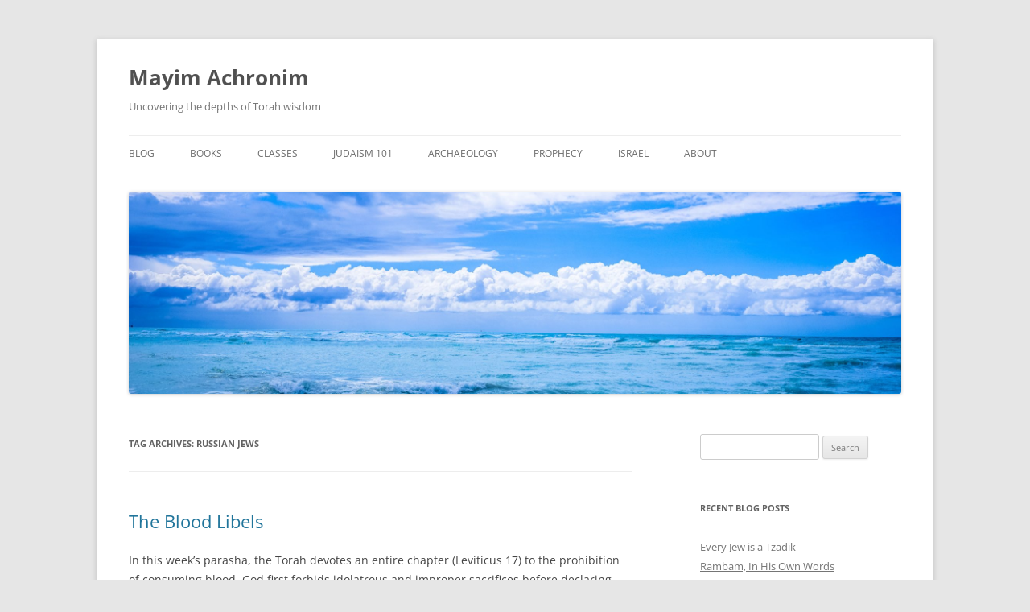

--- FILE ---
content_type: text/html; charset=UTF-8
request_url: https://www.mayimachronim.com/tag/russian-jews/
body_size: 15634
content:
<!DOCTYPE html>
<!--[if IE 7]>
<html class="ie ie7" lang="en-US">
<![endif]-->
<!--[if IE 8]>
<html class="ie ie8" lang="en-US">
<![endif]-->
<!--[if !(IE 7) & !(IE 8)]><!-->
<html lang="en-US">
<!--<![endif]-->
<head>
<meta charset="UTF-8" />
<meta name="viewport" content="width=device-width, initial-scale=1.0" />
<title>Russian Jews | Mayim Achronim</title>
<link rel="profile" href="https://gmpg.org/xfn/11" />
<link rel="pingback" href="https://www.mayimachronim.com/xmlrpc.php">
<!--[if lt IE 9]>
<script src="https://www.mayimachronim.com/wp-content/themes/twentytwelve/js/html5.js?ver=3.7.0" type="text/javascript"></script>
<![endif]-->
<meta name='robots' content='max-image-preview:large' />
<link rel="alternate" type="application/rss+xml" title="Mayim Achronim &raquo; Feed" href="https://www.mayimachronim.com/feed/" />
<link rel="alternate" type="application/rss+xml" title="Mayim Achronim &raquo; Comments Feed" href="https://www.mayimachronim.com/comments/feed/" />
<link rel="alternate" type="application/rss+xml" title="Mayim Achronim &raquo; Russian Jews Tag Feed" href="https://www.mayimachronim.com/tag/russian-jews/feed/" />
<style id='wp-img-auto-sizes-contain-inline-css' type='text/css'>
img:is([sizes=auto i],[sizes^="auto," i]){contain-intrinsic-size:3000px 1500px}
/*# sourceURL=wp-img-auto-sizes-contain-inline-css */
</style>
<link rel='stylesheet' id='sdm-styles-css' href='https://www.mayimachronim.com/wp-content/plugins/simple-download-monitor/css/sdm_wp_styles.css?ver=6.9' type='text/css' media='all' />
<style id='wp-emoji-styles-inline-css' type='text/css'>

	img.wp-smiley, img.emoji {
		display: inline !important;
		border: none !important;
		box-shadow: none !important;
		height: 1em !important;
		width: 1em !important;
		margin: 0 0.07em !important;
		vertical-align: -0.1em !important;
		background: none !important;
		padding: 0 !important;
	}
/*# sourceURL=wp-emoji-styles-inline-css */
</style>
<style id='wp-block-library-inline-css' type='text/css'>
:root{--wp-block-synced-color:#7a00df;--wp-block-synced-color--rgb:122,0,223;--wp-bound-block-color:var(--wp-block-synced-color);--wp-editor-canvas-background:#ddd;--wp-admin-theme-color:#007cba;--wp-admin-theme-color--rgb:0,124,186;--wp-admin-theme-color-darker-10:#006ba1;--wp-admin-theme-color-darker-10--rgb:0,107,160.5;--wp-admin-theme-color-darker-20:#005a87;--wp-admin-theme-color-darker-20--rgb:0,90,135;--wp-admin-border-width-focus:2px}@media (min-resolution:192dpi){:root{--wp-admin-border-width-focus:1.5px}}.wp-element-button{cursor:pointer}:root .has-very-light-gray-background-color{background-color:#eee}:root .has-very-dark-gray-background-color{background-color:#313131}:root .has-very-light-gray-color{color:#eee}:root .has-very-dark-gray-color{color:#313131}:root .has-vivid-green-cyan-to-vivid-cyan-blue-gradient-background{background:linear-gradient(135deg,#00d084,#0693e3)}:root .has-purple-crush-gradient-background{background:linear-gradient(135deg,#34e2e4,#4721fb 50%,#ab1dfe)}:root .has-hazy-dawn-gradient-background{background:linear-gradient(135deg,#faaca8,#dad0ec)}:root .has-subdued-olive-gradient-background{background:linear-gradient(135deg,#fafae1,#67a671)}:root .has-atomic-cream-gradient-background{background:linear-gradient(135deg,#fdd79a,#004a59)}:root .has-nightshade-gradient-background{background:linear-gradient(135deg,#330968,#31cdcf)}:root .has-midnight-gradient-background{background:linear-gradient(135deg,#020381,#2874fc)}:root{--wp--preset--font-size--normal:16px;--wp--preset--font-size--huge:42px}.has-regular-font-size{font-size:1em}.has-larger-font-size{font-size:2.625em}.has-normal-font-size{font-size:var(--wp--preset--font-size--normal)}.has-huge-font-size{font-size:var(--wp--preset--font-size--huge)}.has-text-align-center{text-align:center}.has-text-align-left{text-align:left}.has-text-align-right{text-align:right}.has-fit-text{white-space:nowrap!important}#end-resizable-editor-section{display:none}.aligncenter{clear:both}.items-justified-left{justify-content:flex-start}.items-justified-center{justify-content:center}.items-justified-right{justify-content:flex-end}.items-justified-space-between{justify-content:space-between}.screen-reader-text{border:0;clip-path:inset(50%);height:1px;margin:-1px;overflow:hidden;padding:0;position:absolute;width:1px;word-wrap:normal!important}.screen-reader-text:focus{background-color:#ddd;clip-path:none;color:#444;display:block;font-size:1em;height:auto;left:5px;line-height:normal;padding:15px 23px 14px;text-decoration:none;top:5px;width:auto;z-index:100000}html :where(.has-border-color){border-style:solid}html :where([style*=border-top-color]){border-top-style:solid}html :where([style*=border-right-color]){border-right-style:solid}html :where([style*=border-bottom-color]){border-bottom-style:solid}html :where([style*=border-left-color]){border-left-style:solid}html :where([style*=border-width]){border-style:solid}html :where([style*=border-top-width]){border-top-style:solid}html :where([style*=border-right-width]){border-right-style:solid}html :where([style*=border-bottom-width]){border-bottom-style:solid}html :where([style*=border-left-width]){border-left-style:solid}html :where(img[class*=wp-image-]){height:auto;max-width:100%}:where(figure){margin:0 0 1em}html :where(.is-position-sticky){--wp-admin--admin-bar--position-offset:var(--wp-admin--admin-bar--height,0px)}@media screen and (max-width:600px){html :where(.is-position-sticky){--wp-admin--admin-bar--position-offset:0px}}

/*# sourceURL=wp-block-library-inline-css */
</style><style id='global-styles-inline-css' type='text/css'>
:root{--wp--preset--aspect-ratio--square: 1;--wp--preset--aspect-ratio--4-3: 4/3;--wp--preset--aspect-ratio--3-4: 3/4;--wp--preset--aspect-ratio--3-2: 3/2;--wp--preset--aspect-ratio--2-3: 2/3;--wp--preset--aspect-ratio--16-9: 16/9;--wp--preset--aspect-ratio--9-16: 9/16;--wp--preset--color--black: #000000;--wp--preset--color--cyan-bluish-gray: #abb8c3;--wp--preset--color--white: #fff;--wp--preset--color--pale-pink: #f78da7;--wp--preset--color--vivid-red: #cf2e2e;--wp--preset--color--luminous-vivid-orange: #ff6900;--wp--preset--color--luminous-vivid-amber: #fcb900;--wp--preset--color--light-green-cyan: #7bdcb5;--wp--preset--color--vivid-green-cyan: #00d084;--wp--preset--color--pale-cyan-blue: #8ed1fc;--wp--preset--color--vivid-cyan-blue: #0693e3;--wp--preset--color--vivid-purple: #9b51e0;--wp--preset--color--blue: #21759b;--wp--preset--color--dark-gray: #444;--wp--preset--color--medium-gray: #9f9f9f;--wp--preset--color--light-gray: #e6e6e6;--wp--preset--gradient--vivid-cyan-blue-to-vivid-purple: linear-gradient(135deg,rgb(6,147,227) 0%,rgb(155,81,224) 100%);--wp--preset--gradient--light-green-cyan-to-vivid-green-cyan: linear-gradient(135deg,rgb(122,220,180) 0%,rgb(0,208,130) 100%);--wp--preset--gradient--luminous-vivid-amber-to-luminous-vivid-orange: linear-gradient(135deg,rgb(252,185,0) 0%,rgb(255,105,0) 100%);--wp--preset--gradient--luminous-vivid-orange-to-vivid-red: linear-gradient(135deg,rgb(255,105,0) 0%,rgb(207,46,46) 100%);--wp--preset--gradient--very-light-gray-to-cyan-bluish-gray: linear-gradient(135deg,rgb(238,238,238) 0%,rgb(169,184,195) 100%);--wp--preset--gradient--cool-to-warm-spectrum: linear-gradient(135deg,rgb(74,234,220) 0%,rgb(151,120,209) 20%,rgb(207,42,186) 40%,rgb(238,44,130) 60%,rgb(251,105,98) 80%,rgb(254,248,76) 100%);--wp--preset--gradient--blush-light-purple: linear-gradient(135deg,rgb(255,206,236) 0%,rgb(152,150,240) 100%);--wp--preset--gradient--blush-bordeaux: linear-gradient(135deg,rgb(254,205,165) 0%,rgb(254,45,45) 50%,rgb(107,0,62) 100%);--wp--preset--gradient--luminous-dusk: linear-gradient(135deg,rgb(255,203,112) 0%,rgb(199,81,192) 50%,rgb(65,88,208) 100%);--wp--preset--gradient--pale-ocean: linear-gradient(135deg,rgb(255,245,203) 0%,rgb(182,227,212) 50%,rgb(51,167,181) 100%);--wp--preset--gradient--electric-grass: linear-gradient(135deg,rgb(202,248,128) 0%,rgb(113,206,126) 100%);--wp--preset--gradient--midnight: linear-gradient(135deg,rgb(2,3,129) 0%,rgb(40,116,252) 100%);--wp--preset--font-size--small: 13px;--wp--preset--font-size--medium: 20px;--wp--preset--font-size--large: 36px;--wp--preset--font-size--x-large: 42px;--wp--preset--spacing--20: 0.44rem;--wp--preset--spacing--30: 0.67rem;--wp--preset--spacing--40: 1rem;--wp--preset--spacing--50: 1.5rem;--wp--preset--spacing--60: 2.25rem;--wp--preset--spacing--70: 3.38rem;--wp--preset--spacing--80: 5.06rem;--wp--preset--shadow--natural: 6px 6px 9px rgba(0, 0, 0, 0.2);--wp--preset--shadow--deep: 12px 12px 50px rgba(0, 0, 0, 0.4);--wp--preset--shadow--sharp: 6px 6px 0px rgba(0, 0, 0, 0.2);--wp--preset--shadow--outlined: 6px 6px 0px -3px rgb(255, 255, 255), 6px 6px rgb(0, 0, 0);--wp--preset--shadow--crisp: 6px 6px 0px rgb(0, 0, 0);}:where(.is-layout-flex){gap: 0.5em;}:where(.is-layout-grid){gap: 0.5em;}body .is-layout-flex{display: flex;}.is-layout-flex{flex-wrap: wrap;align-items: center;}.is-layout-flex > :is(*, div){margin: 0;}body .is-layout-grid{display: grid;}.is-layout-grid > :is(*, div){margin: 0;}:where(.wp-block-columns.is-layout-flex){gap: 2em;}:where(.wp-block-columns.is-layout-grid){gap: 2em;}:where(.wp-block-post-template.is-layout-flex){gap: 1.25em;}:where(.wp-block-post-template.is-layout-grid){gap: 1.25em;}.has-black-color{color: var(--wp--preset--color--black) !important;}.has-cyan-bluish-gray-color{color: var(--wp--preset--color--cyan-bluish-gray) !important;}.has-white-color{color: var(--wp--preset--color--white) !important;}.has-pale-pink-color{color: var(--wp--preset--color--pale-pink) !important;}.has-vivid-red-color{color: var(--wp--preset--color--vivid-red) !important;}.has-luminous-vivid-orange-color{color: var(--wp--preset--color--luminous-vivid-orange) !important;}.has-luminous-vivid-amber-color{color: var(--wp--preset--color--luminous-vivid-amber) !important;}.has-light-green-cyan-color{color: var(--wp--preset--color--light-green-cyan) !important;}.has-vivid-green-cyan-color{color: var(--wp--preset--color--vivid-green-cyan) !important;}.has-pale-cyan-blue-color{color: var(--wp--preset--color--pale-cyan-blue) !important;}.has-vivid-cyan-blue-color{color: var(--wp--preset--color--vivid-cyan-blue) !important;}.has-vivid-purple-color{color: var(--wp--preset--color--vivid-purple) !important;}.has-black-background-color{background-color: var(--wp--preset--color--black) !important;}.has-cyan-bluish-gray-background-color{background-color: var(--wp--preset--color--cyan-bluish-gray) !important;}.has-white-background-color{background-color: var(--wp--preset--color--white) !important;}.has-pale-pink-background-color{background-color: var(--wp--preset--color--pale-pink) !important;}.has-vivid-red-background-color{background-color: var(--wp--preset--color--vivid-red) !important;}.has-luminous-vivid-orange-background-color{background-color: var(--wp--preset--color--luminous-vivid-orange) !important;}.has-luminous-vivid-amber-background-color{background-color: var(--wp--preset--color--luminous-vivid-amber) !important;}.has-light-green-cyan-background-color{background-color: var(--wp--preset--color--light-green-cyan) !important;}.has-vivid-green-cyan-background-color{background-color: var(--wp--preset--color--vivid-green-cyan) !important;}.has-pale-cyan-blue-background-color{background-color: var(--wp--preset--color--pale-cyan-blue) !important;}.has-vivid-cyan-blue-background-color{background-color: var(--wp--preset--color--vivid-cyan-blue) !important;}.has-vivid-purple-background-color{background-color: var(--wp--preset--color--vivid-purple) !important;}.has-black-border-color{border-color: var(--wp--preset--color--black) !important;}.has-cyan-bluish-gray-border-color{border-color: var(--wp--preset--color--cyan-bluish-gray) !important;}.has-white-border-color{border-color: var(--wp--preset--color--white) !important;}.has-pale-pink-border-color{border-color: var(--wp--preset--color--pale-pink) !important;}.has-vivid-red-border-color{border-color: var(--wp--preset--color--vivid-red) !important;}.has-luminous-vivid-orange-border-color{border-color: var(--wp--preset--color--luminous-vivid-orange) !important;}.has-luminous-vivid-amber-border-color{border-color: var(--wp--preset--color--luminous-vivid-amber) !important;}.has-light-green-cyan-border-color{border-color: var(--wp--preset--color--light-green-cyan) !important;}.has-vivid-green-cyan-border-color{border-color: var(--wp--preset--color--vivid-green-cyan) !important;}.has-pale-cyan-blue-border-color{border-color: var(--wp--preset--color--pale-cyan-blue) !important;}.has-vivid-cyan-blue-border-color{border-color: var(--wp--preset--color--vivid-cyan-blue) !important;}.has-vivid-purple-border-color{border-color: var(--wp--preset--color--vivid-purple) !important;}.has-vivid-cyan-blue-to-vivid-purple-gradient-background{background: var(--wp--preset--gradient--vivid-cyan-blue-to-vivid-purple) !important;}.has-light-green-cyan-to-vivid-green-cyan-gradient-background{background: var(--wp--preset--gradient--light-green-cyan-to-vivid-green-cyan) !important;}.has-luminous-vivid-amber-to-luminous-vivid-orange-gradient-background{background: var(--wp--preset--gradient--luminous-vivid-amber-to-luminous-vivid-orange) !important;}.has-luminous-vivid-orange-to-vivid-red-gradient-background{background: var(--wp--preset--gradient--luminous-vivid-orange-to-vivid-red) !important;}.has-very-light-gray-to-cyan-bluish-gray-gradient-background{background: var(--wp--preset--gradient--very-light-gray-to-cyan-bluish-gray) !important;}.has-cool-to-warm-spectrum-gradient-background{background: var(--wp--preset--gradient--cool-to-warm-spectrum) !important;}.has-blush-light-purple-gradient-background{background: var(--wp--preset--gradient--blush-light-purple) !important;}.has-blush-bordeaux-gradient-background{background: var(--wp--preset--gradient--blush-bordeaux) !important;}.has-luminous-dusk-gradient-background{background: var(--wp--preset--gradient--luminous-dusk) !important;}.has-pale-ocean-gradient-background{background: var(--wp--preset--gradient--pale-ocean) !important;}.has-electric-grass-gradient-background{background: var(--wp--preset--gradient--electric-grass) !important;}.has-midnight-gradient-background{background: var(--wp--preset--gradient--midnight) !important;}.has-small-font-size{font-size: var(--wp--preset--font-size--small) !important;}.has-medium-font-size{font-size: var(--wp--preset--font-size--medium) !important;}.has-large-font-size{font-size: var(--wp--preset--font-size--large) !important;}.has-x-large-font-size{font-size: var(--wp--preset--font-size--x-large) !important;}
/*# sourceURL=global-styles-inline-css */
</style>

<style id='classic-theme-styles-inline-css' type='text/css'>
/*! This file is auto-generated */
.wp-block-button__link{color:#fff;background-color:#32373c;border-radius:9999px;box-shadow:none;text-decoration:none;padding:calc(.667em + 2px) calc(1.333em + 2px);font-size:1.125em}.wp-block-file__button{background:#32373c;color:#fff;text-decoration:none}
/*# sourceURL=/wp-includes/css/classic-themes.min.css */
</style>
<link rel='stylesheet' id='twentytwelve-fonts-css' href='https://www.mayimachronim.com/wp-content/themes/twentytwelve/fonts/font-open-sans.css?ver=20230328' type='text/css' media='all' />
<link rel='stylesheet' id='twentytwelve-style-css' href='https://www.mayimachronim.com/wp-content/themes/twentytwelve/style.css?ver=20241112' type='text/css' media='all' />
<link rel='stylesheet' id='twentytwelve-block-style-css' href='https://www.mayimachronim.com/wp-content/themes/twentytwelve/css/blocks.css?ver=20240812' type='text/css' media='all' />
<script type="text/javascript" src="https://www.mayimachronim.com/wp-includes/js/jquery/jquery.min.js?ver=3.7.1" id="jquery-core-js"></script>
<script type="text/javascript" src="https://www.mayimachronim.com/wp-includes/js/jquery/jquery-migrate.min.js?ver=3.4.1" id="jquery-migrate-js"></script>
<script type="text/javascript" id="sdm-scripts-js-extra">
/* <![CDATA[ */
var sdm_ajax_script = {"ajaxurl":"https://www.mayimachronim.com/wp-admin/admin-ajax.php"};
//# sourceURL=sdm-scripts-js-extra
/* ]]> */
</script>
<script type="text/javascript" src="https://www.mayimachronim.com/wp-content/plugins/simple-download-monitor/js/sdm_wp_scripts.js?ver=6.9" id="sdm-scripts-js"></script>
<script type="text/javascript" src="https://www.mayimachronim.com/wp-content/themes/twentytwelve/js/navigation.js?ver=20141205" id="twentytwelve-navigation-js" defer="defer" data-wp-strategy="defer"></script>
<link rel="https://api.w.org/" href="https://www.mayimachronim.com/wp-json/" /><link rel="alternate" title="JSON" type="application/json" href="https://www.mayimachronim.com/wp-json/wp/v2/tags/3682" /><link rel="EditURI" type="application/rsd+xml" title="RSD" href="https://www.mayimachronim.com/xmlrpc.php?rsd" />
<meta name="generator" content="WordPress 6.9" />
<script type="text/javascript">//<![CDATA[
  function external_links_in_new_windows_loop() {
    if (!document.links) {
      document.links = document.getElementsByTagName('a');
    }
    var change_link = false;
    var force = '';
    var ignore = '';

    for (var t=0; t<document.links.length; t++) {
      var all_links = document.links[t];
      change_link = false;
      
      if(document.links[t].hasAttribute('onClick') == false) {
        // forced if the address starts with http (or also https), but does not link to the current domain
        if(all_links.href.search(/^http/) != -1 && all_links.href.search('www.mayimachronim.com') == -1 && all_links.href.search(/^#/) == -1) {
          // console.log('Changed ' + all_links.href);
          change_link = true;
        }
          
        if(force != '' && all_links.href.search(force) != -1) {
          // forced
          // console.log('force ' + all_links.href);
          change_link = true;
        }
        
        if(ignore != '' && all_links.href.search(ignore) != -1) {
          // console.log('ignore ' + all_links.href);
          // ignored
          change_link = false;
        }

        if(change_link == true) {
          // console.log('Changed ' + all_links.href);
          document.links[t].setAttribute('onClick', 'javascript:window.open(\'' + all_links.href.replace(/'/g, '') + '\', \'_blank\', \'noopener\'); return false;');
          document.links[t].removeAttribute('target');
        }
      }
    }
  }
  
  // Load
  function external_links_in_new_windows_load(func)
  {  
    var oldonload = window.onload;
    if (typeof window.onload != 'function'){
      window.onload = func;
    } else {
      window.onload = function(){
        oldonload();
        func();
      }
    }
  }

  external_links_in_new_windows_load(external_links_in_new_windows_loop);
  //]]></script>

<link rel="icon" href="https://www.mayimachronim.com/wp-content/uploads/2016/06/cropped-cropped-Header2-32x32.jpg" sizes="32x32" />
<link rel="icon" href="https://www.mayimachronim.com/wp-content/uploads/2016/06/cropped-cropped-Header2-192x192.jpg" sizes="192x192" />
<link rel="apple-touch-icon" href="https://www.mayimachronim.com/wp-content/uploads/2016/06/cropped-cropped-Header2-180x180.jpg" />
<meta name="msapplication-TileImage" content="https://www.mayimachronim.com/wp-content/uploads/2016/06/cropped-cropped-Header2-270x270.jpg" />
</head>

<body data-rsssl=1 class="archive tag tag-russian-jews tag-3682 wp-embed-responsive wp-theme-twentytwelve custom-font-enabled single-author">
<div id="page" class="hfeed site">
	<header id="masthead" class="site-header">
		<hgroup>
			<h1 class="site-title"><a href="https://www.mayimachronim.com/" rel="home">Mayim Achronim</a></h1>
			<h2 class="site-description">Uncovering the depths of Torah wisdom</h2>
		</hgroup>

		<nav id="site-navigation" class="main-navigation">
			<button class="menu-toggle">Menu</button>
			<a class="assistive-text" href="#content">Skip to content</a>
			<div class="menu-header-menu-container"><ul id="menu-header-menu" class="nav-menu"><li id="menu-item-492" class="menu-item menu-item-type-custom menu-item-object-custom menu-item-home menu-item-492"><a href="https://www.mayimachronim.com">Blog</a></li>
<li id="menu-item-490" class="menu-item menu-item-type-post_type menu-item-object-page menu-item-490"><a href="https://www.mayimachronim.com/books/">Books</a></li>
<li id="menu-item-2800" class="menu-item menu-item-type-post_type menu-item-object-page menu-item-2800"><a href="https://www.mayimachronim.com/videos/">Classes</a></li>
<li id="menu-item-8684" class="menu-item menu-item-type-post_type menu-item-object-page menu-item-8684"><a href="https://www.mayimachronim.com/judaism-101/">Judaism 101</a></li>
<li id="menu-item-1543" class="menu-item menu-item-type-post_type menu-item-object-page menu-item-1543"><a href="https://www.mayimachronim.com/archaeology/">Archaeology</a></li>
<li id="menu-item-1866" class="menu-item menu-item-type-post_type menu-item-object-page menu-item-1866"><a href="https://www.mayimachronim.com/prophecy/">Prophecy</a></li>
<li id="menu-item-3007" class="menu-item menu-item-type-post_type menu-item-object-page menu-item-3007"><a href="https://www.mayimachronim.com/israel/">Israel</a></li>
<li id="menu-item-491" class="menu-item menu-item-type-post_type menu-item-object-page menu-item-491"><a href="https://www.mayimachronim.com/about/">About</a></li>
</ul></div>		</nav><!-- #site-navigation -->

				<a href="https://www.mayimachronim.com/"><img src="https://www.mayimachronim.com/wp-content/uploads/2016/06/cropped-Header2.jpg" width="2000" height="522" alt="Mayim Achronim" class="header-image" srcset="https://www.mayimachronim.com/wp-content/uploads/2016/06/cropped-Header2.jpg 2000w, https://www.mayimachronim.com/wp-content/uploads/2016/06/cropped-Header2-300x78.jpg 300w, https://www.mayimachronim.com/wp-content/uploads/2016/06/cropped-Header2-768x200.jpg 768w, https://www.mayimachronim.com/wp-content/uploads/2016/06/cropped-Header2-1024x267.jpg 1024w, https://www.mayimachronim.com/wp-content/uploads/2016/06/cropped-Header2-624x163.jpg 624w" sizes="(max-width: 2000px) 100vw, 2000px" decoding="async" fetchpriority="high" /></a>
			</header><!-- #masthead -->

	<div id="main" class="wrapper">

	<section id="primary" class="site-content">
		<div id="content" role="main">

					<header class="archive-header">
				<h1 class="archive-title">
				Tag Archives: <span>Russian Jews</span>				</h1>

						</header><!-- .archive-header -->

			
	<article id="post-8707" class="post-8707 post type-post status-publish format-standard hentry category-archaeology-history category-law-life-cycle category-mysteries-origins tag-acharei-mot-kedoshim tag-adolphe-cremieux tag-against-apion tag-anti-semitism tag-anti-zionism tag-beilis-affair tag-blois tag-blood tag-blood-libel tag-catholic-church tag-damascus-affair tag-don-joseph-nasi tag-england tag-english-expulsion tag-english-jews tag-france tag-french-jews tag-jacob-frank tag-josephus tag-kosher-laws tag-kyiv tag-leviticus tag-leviticus-17 tag-moses-montefiore tag-nicholas-donin tag-norwich tag-ottoman-empire tag-racism tag-rebbi-yehuda-alkali tag-russian-jews tag-second-aliyah tag-spanish-expulsion tag-talmud tag-tertullian tag-theodor-herzl tag-zionism">
				<header class="entry-header">
			
						<h1 class="entry-title">
				<a href="https://www.mayimachronim.com/the-blood-libels/" rel="bookmark">The Blood Libels</a>
			</h1>
								</header><!-- .entry-header -->

				<div class="entry-content">
			<p>In this week’s parasha, the Torah devotes an entire chapter (Leviticus 17) to the prohibition of consuming blood. God first forbids idolatrous and improper sacrifices before declaring that “if anyone of the house of Israel or of the strangers who reside among them partakes of any blood, I will set My face against the person who partakes of the blood; I will cut that person off from among kin.” (17:10) The Torah goes on to say that any land animal or bird that is slaughtered for food must have its blood entirely drained and buried under earth, before emphasizing again that “the soul of all flesh—its blood contains its soul. Therefore, I say to the Children of Israel: you shall not partake of the blood of any flesh, for the soul of all flesh is in its blood. Anyone who partakes of it shall be cut off.” (17:14)</p>
<p>Because of this, Jews throughout history have been exceedingly careful not to consume any blood whatsoever, even a tiny speck in a chicken egg. It is therefore tragically ironic that one of the most grotesque antisemitic accusations leveled against Jews for centuries is the “blood libel”—that Jews consume the blood of gentiles or use gentile blood to prepare <em>matzot</em>, or engage in some form of ritual murder. Where did this disgusting accusation come from, how did it evolve over the centuries, and how did it shape Jewish history? <a href="https://www.mayimachronim.com/the-blood-libels/#more-8707" class="more-link">Continue reading <span class="meta-nav">&rarr;</span></a></p>
					</div><!-- .entry-content -->
		
		<footer class="entry-meta">
			This entry was posted in <a href="https://www.mayimachronim.com/category/archaeology-history/" rel="category tag">Archaeology &amp; History</a>, <a href="https://www.mayimachronim.com/category/law-life-cycle/" rel="category tag">Jewish Law &amp; Life Cycle</a>, <a href="https://www.mayimachronim.com/category/mysteries-origins/" rel="category tag">Mysteries &amp; Origins</a> and tagged <a href="https://www.mayimachronim.com/tag/acharei-mot-kedoshim/" rel="tag">Acharei Mot-Kedoshim</a>, <a href="https://www.mayimachronim.com/tag/adolphe-cremieux/" rel="tag">Adolphe Cremieux</a>, <a href="https://www.mayimachronim.com/tag/against-apion/" rel="tag">Against Apion</a>, <a href="https://www.mayimachronim.com/tag/anti-semitism/" rel="tag">Anti-Semitism</a>, <a href="https://www.mayimachronim.com/tag/anti-zionism/" rel="tag">Anti-Zionism</a>, <a href="https://www.mayimachronim.com/tag/beilis-affair/" rel="tag">Beilis Affair</a>, <a href="https://www.mayimachronim.com/tag/blois/" rel="tag">Blois</a>, <a href="https://www.mayimachronim.com/tag/blood/" rel="tag">Blood</a>, <a href="https://www.mayimachronim.com/tag/blood-libel/" rel="tag">Blood Libel</a>, <a href="https://www.mayimachronim.com/tag/catholic-church/" rel="tag">Catholic Church</a>, <a href="https://www.mayimachronim.com/tag/damascus-affair/" rel="tag">Damascus Affair</a>, <a href="https://www.mayimachronim.com/tag/don-joseph-nasi/" rel="tag">Don Joseph Nasi</a>, <a href="https://www.mayimachronim.com/tag/england/" rel="tag">England</a>, <a href="https://www.mayimachronim.com/tag/english-expulsion/" rel="tag">English Expulsion</a>, <a href="https://www.mayimachronim.com/tag/english-jews/" rel="tag">English Jews</a>, <a href="https://www.mayimachronim.com/tag/france/" rel="tag">France</a>, <a href="https://www.mayimachronim.com/tag/french-jews/" rel="tag">French Jews</a>, <a href="https://www.mayimachronim.com/tag/jacob-frank/" rel="tag">Jacob Frank</a>, <a href="https://www.mayimachronim.com/tag/josephus/" rel="tag">Josephus</a>, <a href="https://www.mayimachronim.com/tag/kosher-laws/" rel="tag">Kosher Laws</a>, <a href="https://www.mayimachronim.com/tag/kyiv/" rel="tag">Kyiv</a>, <a href="https://www.mayimachronim.com/tag/leviticus/" rel="tag">Leviticus</a>, <a href="https://www.mayimachronim.com/tag/leviticus-17/" rel="tag">Leviticus 17</a>, <a href="https://www.mayimachronim.com/tag/moses-montefiore/" rel="tag">Moses Montefiore</a>, <a href="https://www.mayimachronim.com/tag/nicholas-donin/" rel="tag">Nicholas Donin</a>, <a href="https://www.mayimachronim.com/tag/norwich/" rel="tag">Norwich</a>, <a href="https://www.mayimachronim.com/tag/ottoman-empire/" rel="tag">Ottoman Empire</a>, <a href="https://www.mayimachronim.com/tag/racism/" rel="tag">Racism</a>, <a href="https://www.mayimachronim.com/tag/rebbi-yehuda-alkali/" rel="tag">Rebbi Yehuda Alkali</a>, <a href="https://www.mayimachronim.com/tag/russian-jews/" rel="tag">Russian Jews</a>, <a href="https://www.mayimachronim.com/tag/second-aliyah/" rel="tag">Second Aliyah</a>, <a href="https://www.mayimachronim.com/tag/spanish-expulsion/" rel="tag">Spanish Expulsion</a>, <a href="https://www.mayimachronim.com/tag/talmud/" rel="tag">Talmud</a>, <a href="https://www.mayimachronim.com/tag/tertullian/" rel="tag">Tertullian</a>, <a href="https://www.mayimachronim.com/tag/theodor-herzl/" rel="tag">Theodor Herzl</a>, <a href="https://www.mayimachronim.com/tag/zionism/" rel="tag">Zionism</a> on <a href="https://www.mayimachronim.com/the-blood-libels/" title="12:12 pm" rel="bookmark"><time class="entry-date" datetime="2025-05-06T12:12:11-05:00">May 6, 2025</time></a><span class="by-author"> by <span class="author vcard"><a class="url fn n" href="https://www.mayimachronim.com/author/admin/" title="View all posts by Efraim Palvanov" rel="author">Efraim Palvanov</a></span></span>.								</footer><!-- .entry-meta -->
	</article><!-- #post -->

	<article id="post-7715" class="post-7715 post type-post status-publish format-standard hentry category-archaeology-history category-mashiach-end-of-days tag-70-nations tag-aliyah tag-arab-israeli-conflict tag-benjamin-netanyahu tag-cantonist-laws tag-doctors-plot tag-edom tag-espionage tag-gog-umagog tag-hasidism tag-haym-solomon tag-israel tag-kgb tag-magog tag-meir-bar-ilan tag-meretz-party tag-netziv tag-operation-sig tag-pale-of-settlement tag-pogrom tag-proto-zionism tag-russia tag-russia-ukraine-war tag-russian-empire tag-russian-jews tag-scythia tag-second-aliyah tag-soviet-jews tag-soviet-union tag-stalin tag-state-of-israel tag-table-of-nations tag-third-rome tag-united-nations tag-ussr tag-vasili-mitrokhin tag-vilna-gaon tag-wissotzky tag-yuri-bezmenov tag-zionism">
				<header class="entry-header">
			
						<h1 class="entry-title">
				<a href="https://www.mayimachronim.com/russias-hidden-role-in-hasidism-zionism/" rel="bookmark">Russia&#8217;s Hidden Role in Hasidism &#038; Zionism (Video)</a>
			</h1>
								</header><!-- .entry-header -->

				<div class="entry-content">
			<p><em>How did events in the Russian Empire launch two transformative Jewish movements that changed the world? What role has Russia (particularly the KGB) played in the early years of the State of Israel, and the ongoing Arab-Israeli conflict? And what does it all have to do with ancient prophecies of Magog, Edom, and the &#8220;Third Rome&#8221;? </em></p>
<p><em>Find out in this class where we conclude the &#8220;Third Rome&#8221; trilogy! </em><br />
<em>(If you missed Part 1, <a href="https://www.youtube.com/watch?v=PHxGdSm3ET4">see here</a>, and for Part 2, <a href="https://www.youtube.com/watch?v=ZvHpZLbsHZY">see here</a>.) </em></p>
<p><iframe title="Third Rome #3: Russia&#039;s Hidden Role in Hasidism &amp; Zionism" width="625" height="352" src="https://www.youtube.com/embed/nWY5wJsZImI?feature=oembed" frameborder="0" allow="accelerometer; autoplay; clipboard-write; encrypted-media; gyroscope; picture-in-picture; web-share" referrerpolicy="strict-origin-when-cross-origin" allowfullscreen></iframe></p>
<p><strong>Further Reading:</strong><br />
<a href="https://www.mayimachronim.com/the-secret-secret-story-of-stalins-purim-death/">The Secret, Secret Story of Stalin&#8217;s Purim Death</a><br />
<a href="https://www.mayimachronim.com/a-secret-history-of-zionism/">A Secret History of Zionism</a><br />
<a href="https://www.mayimachronim.com/israel/">The Arab-Israeli Conflict in 5 Easy Points</a><br />
<a href="https://www.jewoftheweek.net/2010/11/26/jew-of-the-week-haym-solomon/">A Brief Biography of Haym Salomon</a><br />
<a href="https://www.jewoftheweek.net/2012/05/02/jew-of-the-week-wolf-wissotzky/">A Brief Biography of Wolf Wissotzky</a><br />
<a href="https://www.kotzkblog.com/2023/01/415-changing-face-of-mysticism-in.html">The Changing Face of Hasidism</a></p>
					</div><!-- .entry-content -->
		
		<footer class="entry-meta">
			This entry was posted in <a href="https://www.mayimachronim.com/category/archaeology-history/" rel="category tag">Archaeology &amp; History</a>, <a href="https://www.mayimachronim.com/category/mashiach-end-of-days/" rel="category tag">Mashiach &amp; End of Days</a> and tagged <a href="https://www.mayimachronim.com/tag/70-nations/" rel="tag">70 Nations</a>, <a href="https://www.mayimachronim.com/tag/aliyah/" rel="tag">Aliyah</a>, <a href="https://www.mayimachronim.com/tag/arab-israeli-conflict/" rel="tag">Arab-Israeli Conflict</a>, <a href="https://www.mayimachronim.com/tag/benjamin-netanyahu/" rel="tag">Benjamin Netanyahu</a>, <a href="https://www.mayimachronim.com/tag/cantonist-laws/" rel="tag">Cantonist Laws</a>, <a href="https://www.mayimachronim.com/tag/doctors-plot/" rel="tag">Doctors' Plot</a>, <a href="https://www.mayimachronim.com/tag/edom/" rel="tag">Edom</a>, <a href="https://www.mayimachronim.com/tag/espionage/" rel="tag">Espionage</a>, <a href="https://www.mayimachronim.com/tag/gog-umagog/" rel="tag">Gog u'Magog</a>, <a href="https://www.mayimachronim.com/tag/hasidism/" rel="tag">Hasidism</a>, <a href="https://www.mayimachronim.com/tag/haym-solomon/" rel="tag">Haym Solomon</a>, <a href="https://www.mayimachronim.com/tag/israel/" rel="tag">Israel</a>, <a href="https://www.mayimachronim.com/tag/kgb/" rel="tag">KGB</a>, <a href="https://www.mayimachronim.com/tag/magog/" rel="tag">Magog</a>, <a href="https://www.mayimachronim.com/tag/meir-bar-ilan/" rel="tag">Meir Bar-Ilan</a>, <a href="https://www.mayimachronim.com/tag/meretz-party/" rel="tag">Meretz Party</a>, <a href="https://www.mayimachronim.com/tag/netziv/" rel="tag">Netziv</a>, <a href="https://www.mayimachronim.com/tag/operation-sig/" rel="tag">Operation SiG</a>, <a href="https://www.mayimachronim.com/tag/pale-of-settlement/" rel="tag">Pale of Settlement</a>, <a href="https://www.mayimachronim.com/tag/pogrom/" rel="tag">Pogrom</a>, <a href="https://www.mayimachronim.com/tag/proto-zionism/" rel="tag">Proto-Zionism</a>, <a href="https://www.mayimachronim.com/tag/russia/" rel="tag">Russia</a>, <a href="https://www.mayimachronim.com/tag/russia-ukraine-war/" rel="tag">Russia-Ukraine War</a>, <a href="https://www.mayimachronim.com/tag/russian-empire/" rel="tag">Russian Empire</a>, <a href="https://www.mayimachronim.com/tag/russian-jews/" rel="tag">Russian Jews</a>, <a href="https://www.mayimachronim.com/tag/scythia/" rel="tag">Scythia</a>, <a href="https://www.mayimachronim.com/tag/second-aliyah/" rel="tag">Second Aliyah</a>, <a href="https://www.mayimachronim.com/tag/soviet-jews/" rel="tag">Soviet Jews</a>, <a href="https://www.mayimachronim.com/tag/soviet-union/" rel="tag">Soviet Union</a>, <a href="https://www.mayimachronim.com/tag/stalin/" rel="tag">Stalin</a>, <a href="https://www.mayimachronim.com/tag/state-of-israel/" rel="tag">State of Israel</a>, <a href="https://www.mayimachronim.com/tag/table-of-nations/" rel="tag">Table of Nations</a>, <a href="https://www.mayimachronim.com/tag/third-rome/" rel="tag">Third Rome</a>, <a href="https://www.mayimachronim.com/tag/united-nations/" rel="tag">United Nations</a>, <a href="https://www.mayimachronim.com/tag/ussr/" rel="tag">USSR</a>, <a href="https://www.mayimachronim.com/tag/vasili-mitrokhin/" rel="tag">Vasili Mitrokhin</a>, <a href="https://www.mayimachronim.com/tag/vilna-gaon/" rel="tag">Vilna Gaon</a>, <a href="https://www.mayimachronim.com/tag/wissotzky/" rel="tag">Wissotzky</a>, <a href="https://www.mayimachronim.com/tag/yuri-bezmenov/" rel="tag">Yuri Bezmenov</a>, <a href="https://www.mayimachronim.com/tag/zionism/" rel="tag">Zionism</a> on <a href="https://www.mayimachronim.com/russias-hidden-role-in-hasidism-zionism/" title="9:45 pm" rel="bookmark"><time class="entry-date" datetime="2023-02-27T21:45:05-05:00">February 27, 2023</time></a><span class="by-author"> by <span class="author vcard"><a class="url fn n" href="https://www.mayimachronim.com/author/admin/" title="View all posts by Efraim Palvanov" rel="author">Efraim Palvanov</a></span></span>.								</footer><!-- .entry-meta -->
	</article><!-- #post -->

		
		</div><!-- #content -->
	</section><!-- #primary -->


			<div id="secondary" class="widget-area" role="complementary">
			<aside id="search-2" class="widget widget_search"><form role="search" method="get" id="searchform" class="searchform" action="https://www.mayimachronim.com/">
				<div>
					<label class="screen-reader-text" for="s">Search for:</label>
					<input type="text" value="" name="s" id="s" />
					<input type="submit" id="searchsubmit" value="Search" />
				</div>
			</form></aside>
		<aside id="recent-posts-2" class="widget widget_recent_entries">
		<h3 class="widget-title">Recent Blog Posts</h3>
		<ul>
											<li>
					<a href="https://www.mayimachronim.com/every-jew-is-a-tzadik/">Every Jew is a Tzadik</a>
									</li>
											<li>
					<a href="https://www.mayimachronim.com/rambam-in-his-own-words/">Rambam, In His Own Words</a>
									</li>
											<li>
					<a href="https://www.mayimachronim.com/parasha-deep-dive-shemot/">Parasha Deep Dive: Shemot</a>
									</li>
											<li>
					<a href="https://www.mayimachronim.com/torah-chemistry-video/">Torah Chemistry (Video)</a>
									</li>
											<li>
					<a href="https://www.mayimachronim.com/the-number-501/">The Number 501</a>
									</li>
											<li>
					<a href="https://www.mayimachronim.com/chanukah-the-final-redemption/">Chanukah &#038; the Final Redemption</a>
									</li>
											<li>
					<a href="https://www.mayimachronim.com/joseph-and-the-rothschilds/">Joseph and the Rothschilds</a>
									</li>
					</ul>

		</aside><aside id="block-3" class="widget widget_block"><div id="mc_embed_shell">
      <link href="//cdn-images.mailchimp.com/embedcode/classic-061523.css" rel="stylesheet" type="text/css">
  <style type="text/css">
        #mc_embed_signup{background:#f7f7f7; false;clear:left; font:14px Helvetica,Arial,sans-serif; width: 98%; padding: 2%;}
        /* Add your own Mailchimp form style overrides in your site stylesheet or in this style block.
           We recommend moving this block and the preceding CSS link to the HEAD of your HTML file. */
</style>
<div id="mc_embed_signup">
    <form action="https://mayimachronim.us3.list-manage.com/subscribe/post?u=d790062f7c03fa7913baea421&amp;id=252a92687d&amp;f_id=00281ce2f0" method="post" id="mc-embedded-subscribe-form" name="mc-embedded-subscribe-form" class="validate" target="_blank" data-dashlane-rid="01f900057a4357e4" data-dashlane-classification="newsletter">
        <div id="mc_embed_signup_scroll"><h2>Sign up for a weekly Torah insight!</h2>
            <div class="indicates-required"><span class="asterisk">*</span> indicates required</div>
            <div class="mc-field-group"><label for="mce-EMAIL">Email Address <span class="asterisk">*</span></label><input type="email" name="EMAIL" class="required email" id="mce-EMAIL" required="" value="" data-dashlane-rid="428a8aa10a9f7969" data-dashlane-classification="email" data-kwimpalastatus="alive" data-kwimpalaid="1728848224413-0"></div><div class="mc-field-group"><label for="mce-FNAME">First Name </label><input type="text" name="FNAME" class=" text" id="mce-FNAME" value="" data-dashlane-rid="82a635e4112c2be6" data-dashlane-classification="name,first" data-kwimpalastatus="alive" data-kwimpalaid="1728848224413-1"></div>
<div hidden=""><input type="hidden" name="tags" value="10812303"></div>
        <div id="mce-responses" class="clear">
            <div class="response" id="mce-error-response" style="display: none;"></div>
            <div class="response" id="mce-success-response" style="display: none;"></div>
        </div><div aria-hidden="true" style="position: absolute; left: -5000px;"><input type="text" name="b_d790062f7c03fa7913baea421_252a92687d" tabindex="-1" value=""></div><div class="clear"><input type="submit" name="subscribe" id="mc-embedded-subscribe" class="button" value="Subscribe" data-dashlane-rid="bbb046a94183eede" data-dashlane-classification="action,subscribe" style="background:#333;color:#fff;"></div>
    </div>
</form>
</div>
<script type="text/javascript" src="//s3.amazonaws.com/downloads.mailchimp.com/js/mc-validate.js"></script><script type="text/javascript">(function($) {window.fnames = new Array(); window.ftypes = new Array();fnames[0]='EMAIL';ftypes[0]='email';fnames[1]='FNAME';ftypes[1]='text';}(jQuery));var $mcj = jQuery.noConflict(true);</script></div></aside><aside id="text-5" class="widget widget_text"><h3 class="widget-title">Check out the YouTube channel! </h3>			<div class="textwidget"><p><strong><a href="https://www.youtube.com/channel/UC_WFaA4ZFKHMeNqf4xwkQOA/videos">See here to watch and listen to inspiring Torah classes. Please like and subscribe! </a></strong></p>
<p><a href="https://youtu.be/hjnd4BoLNU8?si=zIkLK2ZotPfNUgdc"><img loading="lazy" decoding="async" class="aligncenter wp-image-8593 size-medium" src="https://www.mayimachronim.com/wp-content/uploads/2025/01/Clip2-300x233.jpg" alt="" width="300" height="233" srcset="https://www.mayimachronim.com/wp-content/uploads/2025/01/Clip2-300x233.jpg 300w, https://www.mayimachronim.com/wp-content/uploads/2025/01/Clip2.jpg 392w" sizes="auto, (max-width: 300px) 100vw, 300px" /></a></p>
<p><a href="https://youtu.be/OqyZUm05o7w?si=6S-bZtdLRDrr8PMb"><img loading="lazy" decoding="async" class="aligncenter wp-image-8272 size-medium" src="https://www.mayimachronim.com/wp-content/uploads/2024/03/Snip1-300x239.jpg" alt="" width="300" height="239" srcset="https://www.mayimachronim.com/wp-content/uploads/2024/03/Snip1-300x239.jpg 300w, https://www.mayimachronim.com/wp-content/uploads/2024/03/Snip1.jpg 396w" sizes="auto, (max-width: 300px) 100vw, 300px" /></a><a href="https://youtu.be/R6EnR_h4iIg?si=f5p8m6VlziNLAUzD"><img loading="lazy" decoding="async" class="aligncenter wp-image-8592 size-medium" src="https://www.mayimachronim.com/wp-content/uploads/2025/01/Clip1-300x236.jpg" alt="" width="300" height="236" srcset="https://www.mayimachronim.com/wp-content/uploads/2025/01/Clip1-300x236.jpg 300w, https://www.mayimachronim.com/wp-content/uploads/2025/01/Clip1.jpg 394w" sizes="auto, (max-width: 300px) 100vw, 300px" /></a></p>
</div>
		</aside><aside id="archives-2" class="widget widget_archive"><h3 class="widget-title">Check Out Past Blog Posts</h3>		<label class="screen-reader-text" for="archives-dropdown-2">Check Out Past Blog Posts</label>
		<select id="archives-dropdown-2" name="archive-dropdown">
			
			<option value="">Select Month</option>
				<option value='https://www.mayimachronim.com/2026/01/'> January 2026 </option>
	<option value='https://www.mayimachronim.com/2025/12/'> December 2025 </option>
	<option value='https://www.mayimachronim.com/2025/11/'> November 2025 </option>
	<option value='https://www.mayimachronim.com/2025/10/'> October 2025 </option>
	<option value='https://www.mayimachronim.com/2025/09/'> September 2025 </option>
	<option value='https://www.mayimachronim.com/2025/08/'> August 2025 </option>
	<option value='https://www.mayimachronim.com/2025/07/'> July 2025 </option>
	<option value='https://www.mayimachronim.com/2025/06/'> June 2025 </option>
	<option value='https://www.mayimachronim.com/2025/05/'> May 2025 </option>
	<option value='https://www.mayimachronim.com/2025/04/'> April 2025 </option>
	<option value='https://www.mayimachronim.com/2025/03/'> March 2025 </option>
	<option value='https://www.mayimachronim.com/2025/02/'> February 2025 </option>
	<option value='https://www.mayimachronim.com/2025/01/'> January 2025 </option>
	<option value='https://www.mayimachronim.com/2024/12/'> December 2024 </option>
	<option value='https://www.mayimachronim.com/2024/11/'> November 2024 </option>
	<option value='https://www.mayimachronim.com/2024/10/'> October 2024 </option>
	<option value='https://www.mayimachronim.com/2024/09/'> September 2024 </option>
	<option value='https://www.mayimachronim.com/2024/08/'> August 2024 </option>
	<option value='https://www.mayimachronim.com/2024/07/'> July 2024 </option>
	<option value='https://www.mayimachronim.com/2024/06/'> June 2024 </option>
	<option value='https://www.mayimachronim.com/2024/05/'> May 2024 </option>
	<option value='https://www.mayimachronim.com/2024/04/'> April 2024 </option>
	<option value='https://www.mayimachronim.com/2024/03/'> March 2024 </option>
	<option value='https://www.mayimachronim.com/2024/02/'> February 2024 </option>
	<option value='https://www.mayimachronim.com/2024/01/'> January 2024 </option>
	<option value='https://www.mayimachronim.com/2023/12/'> December 2023 </option>
	<option value='https://www.mayimachronim.com/2023/11/'> November 2023 </option>
	<option value='https://www.mayimachronim.com/2023/10/'> October 2023 </option>
	<option value='https://www.mayimachronim.com/2023/09/'> September 2023 </option>
	<option value='https://www.mayimachronim.com/2023/08/'> August 2023 </option>
	<option value='https://www.mayimachronim.com/2023/07/'> July 2023 </option>
	<option value='https://www.mayimachronim.com/2023/06/'> June 2023 </option>
	<option value='https://www.mayimachronim.com/2023/05/'> May 2023 </option>
	<option value='https://www.mayimachronim.com/2023/04/'> April 2023 </option>
	<option value='https://www.mayimachronim.com/2023/03/'> March 2023 </option>
	<option value='https://www.mayimachronim.com/2023/02/'> February 2023 </option>
	<option value='https://www.mayimachronim.com/2023/01/'> January 2023 </option>
	<option value='https://www.mayimachronim.com/2022/12/'> December 2022 </option>
	<option value='https://www.mayimachronim.com/2022/11/'> November 2022 </option>
	<option value='https://www.mayimachronim.com/2022/10/'> October 2022 </option>
	<option value='https://www.mayimachronim.com/2022/09/'> September 2022 </option>
	<option value='https://www.mayimachronim.com/2022/08/'> August 2022 </option>
	<option value='https://www.mayimachronim.com/2022/07/'> July 2022 </option>
	<option value='https://www.mayimachronim.com/2022/06/'> June 2022 </option>
	<option value='https://www.mayimachronim.com/2022/05/'> May 2022 </option>
	<option value='https://www.mayimachronim.com/2022/04/'> April 2022 </option>
	<option value='https://www.mayimachronim.com/2022/03/'> March 2022 </option>
	<option value='https://www.mayimachronim.com/2022/02/'> February 2022 </option>
	<option value='https://www.mayimachronim.com/2022/01/'> January 2022 </option>
	<option value='https://www.mayimachronim.com/2021/12/'> December 2021 </option>
	<option value='https://www.mayimachronim.com/2021/11/'> November 2021 </option>
	<option value='https://www.mayimachronim.com/2021/10/'> October 2021 </option>
	<option value='https://www.mayimachronim.com/2021/09/'> September 2021 </option>
	<option value='https://www.mayimachronim.com/2021/08/'> August 2021 </option>
	<option value='https://www.mayimachronim.com/2021/07/'> July 2021 </option>
	<option value='https://www.mayimachronim.com/2021/06/'> June 2021 </option>
	<option value='https://www.mayimachronim.com/2021/05/'> May 2021 </option>
	<option value='https://www.mayimachronim.com/2021/04/'> April 2021 </option>
	<option value='https://www.mayimachronim.com/2021/03/'> March 2021 </option>
	<option value='https://www.mayimachronim.com/2021/02/'> February 2021 </option>
	<option value='https://www.mayimachronim.com/2021/01/'> January 2021 </option>
	<option value='https://www.mayimachronim.com/2020/12/'> December 2020 </option>
	<option value='https://www.mayimachronim.com/2020/11/'> November 2020 </option>
	<option value='https://www.mayimachronim.com/2020/10/'> October 2020 </option>
	<option value='https://www.mayimachronim.com/2020/09/'> September 2020 </option>
	<option value='https://www.mayimachronim.com/2020/08/'> August 2020 </option>
	<option value='https://www.mayimachronim.com/2020/07/'> July 2020 </option>
	<option value='https://www.mayimachronim.com/2020/06/'> June 2020 </option>
	<option value='https://www.mayimachronim.com/2020/05/'> May 2020 </option>
	<option value='https://www.mayimachronim.com/2020/04/'> April 2020 </option>
	<option value='https://www.mayimachronim.com/2020/03/'> March 2020 </option>
	<option value='https://www.mayimachronim.com/2020/02/'> February 2020 </option>
	<option value='https://www.mayimachronim.com/2020/01/'> January 2020 </option>
	<option value='https://www.mayimachronim.com/2019/12/'> December 2019 </option>
	<option value='https://www.mayimachronim.com/2019/11/'> November 2019 </option>
	<option value='https://www.mayimachronim.com/2019/10/'> October 2019 </option>
	<option value='https://www.mayimachronim.com/2019/09/'> September 2019 </option>
	<option value='https://www.mayimachronim.com/2019/08/'> August 2019 </option>
	<option value='https://www.mayimachronim.com/2019/07/'> July 2019 </option>
	<option value='https://www.mayimachronim.com/2019/06/'> June 2019 </option>
	<option value='https://www.mayimachronim.com/2019/05/'> May 2019 </option>
	<option value='https://www.mayimachronim.com/2019/04/'> April 2019 </option>
	<option value='https://www.mayimachronim.com/2019/03/'> March 2019 </option>
	<option value='https://www.mayimachronim.com/2019/02/'> February 2019 </option>
	<option value='https://www.mayimachronim.com/2019/01/'> January 2019 </option>
	<option value='https://www.mayimachronim.com/2018/12/'> December 2018 </option>
	<option value='https://www.mayimachronim.com/2018/11/'> November 2018 </option>
	<option value='https://www.mayimachronim.com/2018/10/'> October 2018 </option>
	<option value='https://www.mayimachronim.com/2018/09/'> September 2018 </option>
	<option value='https://www.mayimachronim.com/2018/08/'> August 2018 </option>
	<option value='https://www.mayimachronim.com/2018/07/'> July 2018 </option>
	<option value='https://www.mayimachronim.com/2018/06/'> June 2018 </option>
	<option value='https://www.mayimachronim.com/2018/05/'> May 2018 </option>
	<option value='https://www.mayimachronim.com/2018/04/'> April 2018 </option>
	<option value='https://www.mayimachronim.com/2018/03/'> March 2018 </option>
	<option value='https://www.mayimachronim.com/2018/02/'> February 2018 </option>
	<option value='https://www.mayimachronim.com/2018/01/'> January 2018 </option>
	<option value='https://www.mayimachronim.com/2017/12/'> December 2017 </option>
	<option value='https://www.mayimachronim.com/2017/11/'> November 2017 </option>
	<option value='https://www.mayimachronim.com/2017/10/'> October 2017 </option>
	<option value='https://www.mayimachronim.com/2017/09/'> September 2017 </option>
	<option value='https://www.mayimachronim.com/2017/08/'> August 2017 </option>
	<option value='https://www.mayimachronim.com/2017/06/'> June 2017 </option>
	<option value='https://www.mayimachronim.com/2017/05/'> May 2017 </option>
	<option value='https://www.mayimachronim.com/2017/04/'> April 2017 </option>
	<option value='https://www.mayimachronim.com/2017/03/'> March 2017 </option>
	<option value='https://www.mayimachronim.com/2017/02/'> February 2017 </option>
	<option value='https://www.mayimachronim.com/2017/01/'> January 2017 </option>
	<option value='https://www.mayimachronim.com/2016/12/'> December 2016 </option>
	<option value='https://www.mayimachronim.com/2016/11/'> November 2016 </option>
	<option value='https://www.mayimachronim.com/2016/10/'> October 2016 </option>
	<option value='https://www.mayimachronim.com/2016/09/'> September 2016 </option>
	<option value='https://www.mayimachronim.com/2016/08/'> August 2016 </option>
	<option value='https://www.mayimachronim.com/2016/07/'> July 2016 </option>
	<option value='https://www.mayimachronim.com/2016/05/'> May 2016 </option>
	<option value='https://www.mayimachronim.com/2016/04/'> April 2016 </option>
	<option value='https://www.mayimachronim.com/2016/03/'> March 2016 </option>
	<option value='https://www.mayimachronim.com/2016/01/'> January 2016 </option>
	<option value='https://www.mayimachronim.com/2015/12/'> December 2015 </option>
	<option value='https://www.mayimachronim.com/2015/11/'> November 2015 </option>
	<option value='https://www.mayimachronim.com/2015/10/'> October 2015 </option>
	<option value='https://www.mayimachronim.com/2015/09/'> September 2015 </option>
	<option value='https://www.mayimachronim.com/2015/07/'> July 2015 </option>
	<option value='https://www.mayimachronim.com/2015/06/'> June 2015 </option>
	<option value='https://www.mayimachronim.com/2015/05/'> May 2015 </option>
	<option value='https://www.mayimachronim.com/2015/04/'> April 2015 </option>
	<option value='https://www.mayimachronim.com/2015/03/'> March 2015 </option>
	<option value='https://www.mayimachronim.com/2015/02/'> February 2015 </option>
	<option value='https://www.mayimachronim.com/2015/01/'> January 2015 </option>
	<option value='https://www.mayimachronim.com/2014/12/'> December 2014 </option>
	<option value='https://www.mayimachronim.com/2014/11/'> November 2014 </option>
	<option value='https://www.mayimachronim.com/2014/10/'> October 2014 </option>

		</select>

			<script type="text/javascript">
/* <![CDATA[ */

( ( dropdownId ) => {
	const dropdown = document.getElementById( dropdownId );
	function onSelectChange() {
		setTimeout( () => {
			if ( 'escape' === dropdown.dataset.lastkey ) {
				return;
			}
			if ( dropdown.value ) {
				document.location.href = dropdown.value;
			}
		}, 250 );
	}
	function onKeyUp( event ) {
		if ( 'Escape' === event.key ) {
			dropdown.dataset.lastkey = 'escape';
		} else {
			delete dropdown.dataset.lastkey;
		}
	}
	function onClick() {
		delete dropdown.dataset.lastkey;
	}
	dropdown.addEventListener( 'keyup', onKeyUp );
	dropdown.addEventListener( 'click', onClick );
	dropdown.addEventListener( 'change', onSelectChange );
})( "archives-dropdown-2" );

//# sourceURL=WP_Widget_Archives%3A%3Awidget
/* ]]> */
</script>
</aside><aside id="categories-2" class="widget widget_categories"><h3 class="widget-title">Topics</h3><form action="https://www.mayimachronim.com" method="get"><label class="screen-reader-text" for="cat">Topics</label><select  name='cat' id='cat' class='postform'>
	<option value='-1'>Select Category</option>
	<option class="level-0" value="1524">Archaeology &amp; History</option>
	<option class="level-0" value="1525">Holidays</option>
	<option class="level-0" value="1526">Jewish Law &amp; Life Cycle</option>
	<option class="level-0" value="1530">Kabbalah &amp; Mysticism</option>
	<option class="level-0" value="1529">Mashiach &amp; End of Days</option>
	<option class="level-0" value="1527">Midrash</option>
	<option class="level-0" value="1531">Mysteries &amp; Origins</option>
	<option class="level-0" value="1528">Personal Development</option>
	<option class="level-0" value="2266">Prophecy</option>
	<option class="level-0" value="1523">Torah &amp; Science</option>
	<option class="level-0" value="1">Uncategorized</option>
</select>
</form><script type="text/javascript">
/* <![CDATA[ */

( ( dropdownId ) => {
	const dropdown = document.getElementById( dropdownId );
	function onSelectChange() {
		setTimeout( () => {
			if ( 'escape' === dropdown.dataset.lastkey ) {
				return;
			}
			if ( dropdown.value && parseInt( dropdown.value ) > 0 && dropdown instanceof HTMLSelectElement ) {
				dropdown.parentElement.submit();
			}
		}, 250 );
	}
	function onKeyUp( event ) {
		if ( 'Escape' === event.key ) {
			dropdown.dataset.lastkey = 'escape';
		} else {
			delete dropdown.dataset.lastkey;
		}
	}
	function onClick() {
		delete dropdown.dataset.lastkey;
	}
	dropdown.addEventListener( 'keyup', onKeyUp );
	dropdown.addEventListener( 'click', onClick );
	dropdown.addEventListener( 'change', onSelectChange );
})( "cat" );

//# sourceURL=WP_Widget_Categories%3A%3Awidget
/* ]]> */
</script>
</aside><aside id="tag_cloud-2" class="widget widget_tag_cloud"><h3 class="widget-title">Tags</h3><div class="tagcloud"><ul class='wp-tag-cloud' role='list'>
	<li><a href="https://www.mayimachronim.com/tag/abraham/" class="tag-cloud-link tag-link-35 tag-link-position-1" style="font-size: 15.753846153846pt;" aria-label="Abraham (70 items)">Abraham</a></li>
	<li><a href="https://www.mayimachronim.com/tag/adam/" class="tag-cloud-link tag-link-89 tag-link-position-2" style="font-size: 15.753846153846pt;" aria-label="Adam and Eve (70 items)">Adam and Eve</a></li>
	<li><a href="https://www.mayimachronim.com/tag/angels/" class="tag-cloud-link tag-link-57 tag-link-position-3" style="font-size: 9.7230769230769pt;" aria-label="Angels (36 items)">Angels</a></li>
	<li><a href="https://www.mayimachronim.com/tag/arizal/" class="tag-cloud-link tag-link-79 tag-link-position-4" style="font-size: 19.846153846154pt;" aria-label="Arizal (108 items)">Arizal</a></li>
	<li><a href="https://www.mayimachronim.com/tag/baal-haturim/" class="tag-cloud-link tag-link-1241 tag-link-position-5" style="font-size: 8.8615384615385pt;" aria-label="Ba&#039;al HaTurim (33 items)">Ba&#039;al HaTurim</a></li>
	<li><a href="https://www.mayimachronim.com/tag/christianity/" class="tag-cloud-link tag-link-451 tag-link-position-6" style="font-size: 8pt;" aria-label="Christianity (30 items)">Christianity</a></li>
	<li><a href="https://www.mayimachronim.com/tag/creation/" class="tag-cloud-link tag-link-33 tag-link-position-7" style="font-size: 14.461538461538pt;" aria-label="Creation (60 items)">Creation</a></li>
	<li><a href="https://www.mayimachronim.com/tag/edom/" class="tag-cloud-link tag-link-784 tag-link-position-8" style="font-size: 8.4307692307692pt;" aria-label="Edom (31 items)">Edom</a></li>
	<li><a href="https://www.mayimachronim.com/tag/egypt/" class="tag-cloud-link tag-link-121 tag-link-position-9" style="font-size: 8.6461538461538pt;" aria-label="Egypt (32 items)">Egypt</a></li>
	<li><a href="https://www.mayimachronim.com/tag/elijah/" class="tag-cloud-link tag-link-450 tag-link-position-10" style="font-size: 10.153846153846pt;" aria-label="Elijah/Eliyahu (38 items)">Elijah/Eliyahu</a></li>
	<li><a href="https://www.mayimachronim.com/tag/end-of-days/" class="tag-cloud-link tag-link-270 tag-link-position-11" style="font-size: 15.969230769231pt;" aria-label="End of Days (72 items)">End of Days</a></li>
	<li><a href="https://www.mayimachronim.com/tag/final-redemption/" class="tag-cloud-link tag-link-2317 tag-link-position-12" style="font-size: 11.230769230769pt;" aria-label="Final Redemption (43 items)">Final Redemption</a></li>
	<li><a href="https://www.mayimachronim.com/tag/garden-of-eden/" class="tag-cloud-link tag-link-40 tag-link-position-13" style="font-size: 11.876923076923pt;" aria-label="Garden of Eden (46 items)">Garden of Eden</a></li>
	<li><a href="https://www.mayimachronim.com/tag/gematria/" class="tag-cloud-link tag-link-32 tag-link-position-14" style="font-size: 19.846153846154pt;" aria-label="Gematria (108 items)">Gematria</a></li>
	<li><a href="https://www.mayimachronim.com/tag/genesis/" class="tag-cloud-link tag-link-5 tag-link-position-15" style="font-size: 10.153846153846pt;" aria-label="Genesis (38 items)">Genesis</a></li>
	<li><a href="https://www.mayimachronim.com/tag/isaac/" class="tag-cloud-link tag-link-65 tag-link-position-16" style="font-size: 9.0769230769231pt;" aria-label="Isaac (34 items)">Isaac</a></li>
	<li><a href="https://www.mayimachronim.com/tag/isaiah/" class="tag-cloud-link tag-link-38 tag-link-position-17" style="font-size: 11.015384615385pt;" aria-label="Isaiah (42 items)">Isaiah</a></li>
	<li><a href="https://www.mayimachronim.com/tag/israel/" class="tag-cloud-link tag-link-109 tag-link-position-18" style="font-size: 12.092307692308pt;" aria-label="Israel (47 items)">Israel</a></li>
	<li><a href="https://www.mayimachronim.com/tag/jacob/" class="tag-cloud-link tag-link-93 tag-link-position-19" style="font-size: 11.661538461538pt;" aria-label="Jacob (45 items)">Jacob</a></li>
	<li><a href="https://www.mayimachronim.com/tag/jerusalem/" class="tag-cloud-link tag-link-384 tag-link-position-20" style="font-size: 11.876923076923pt;" aria-label="Jerusalem (46 items)">Jerusalem</a></li>
	<li><a href="https://www.mayimachronim.com/tag/joseph/" class="tag-cloud-link tag-link-116 tag-link-position-21" style="font-size: 10.153846153846pt;" aria-label="Joseph (38 items)">Joseph</a></li>
	<li><a href="https://www.mayimachronim.com/tag/kabbalah/" class="tag-cloud-link tag-link-64 tag-link-position-22" style="font-size: 15.323076923077pt;" aria-label="Kabbalah (67 items)">Kabbalah</a></li>
	<li><a href="https://www.mayimachronim.com/tag/david/" class="tag-cloud-link tag-link-151 tag-link-position-23" style="font-size: 13.384615384615pt;" aria-label="King David (54 items)">King David</a></li>
	<li><a href="https://www.mayimachronim.com/tag/solomon/" class="tag-cloud-link tag-link-218 tag-link-position-24" style="font-size: 8.6461538461538pt;" aria-label="King Solomon (32 items)">King Solomon</a></li>
	<li><a href="https://www.mayimachronim.com/tag/lubavitcher-rebbe/" class="tag-cloud-link tag-link-227 tag-link-position-25" style="font-size: 8.4307692307692pt;" aria-label="Lubavitcher Rebbe (31 items)">Lubavitcher Rebbe</a></li>
	<li><a href="https://www.mayimachronim.com/tag/mashiach/" class="tag-cloud-link tag-link-52 tag-link-position-26" style="font-size: 19.630769230769pt;" aria-label="Mashiach (107 items)">Mashiach</a></li>
	<li><a href="https://www.mayimachronim.com/tag/messianic-age/" class="tag-cloud-link tag-link-1140 tag-link-position-27" style="font-size: 8.8615384615385pt;" aria-label="Messianic Age (33 items)">Messianic Age</a></li>
	<li><a href="https://www.mayimachronim.com/tag/midrash/" class="tag-cloud-link tag-link-74 tag-link-position-28" style="font-size: 8.4307692307692pt;" aria-label="Midrash (31 items)">Midrash</a></li>
	<li><a href="https://www.mayimachronim.com/tag/midrash-rabbah/" class="tag-cloud-link tag-link-1509 tag-link-position-29" style="font-size: 10.369230769231pt;" aria-label="Midrash Rabbah (39 items)">Midrash Rabbah</a></li>
	<li><a href="https://www.mayimachronim.com/tag/moses/" class="tag-cloud-link tag-link-144 tag-link-position-30" style="font-size: 14.892307692308pt;" aria-label="Moses (63 items)">Moses</a></li>
	<li><a href="https://www.mayimachronim.com/tag/pirkei-avot/" class="tag-cloud-link tag-link-20 tag-link-position-31" style="font-size: 8.6461538461538pt;" aria-label="Pirkei Avot (32 items)">Pirkei Avot</a></li>
	<li><a href="https://www.mayimachronim.com/tag/prophecy/" class="tag-cloud-link tag-link-445 tag-link-position-32" style="font-size: 12.307692307692pt;" aria-label="Prophecy (48 items)">Prophecy</a></li>
	<li><a href="https://www.mayimachronim.com/tag/rabbi-akiva/" class="tag-cloud-link tag-link-359 tag-link-position-33" style="font-size: 9.9384615384615pt;" aria-label="Rabbi Akiva (37 items)">Rabbi Akiva</a></li>
	<li><a href="https://www.mayimachronim.com/tag/rabbi-shimon-bar-yochai/" class="tag-cloud-link tag-link-360 tag-link-position-34" style="font-size: 9.7230769230769pt;" aria-label="Rabbi Shimon bar Yochai (36 items)">Rabbi Shimon bar Yochai</a></li>
	<li><a href="https://www.mayimachronim.com/tag/rambam/" class="tag-cloud-link tag-link-201 tag-link-position-35" style="font-size: 16.4pt;" aria-label="Rambam (75 items)">Rambam</a></li>
	<li><a href="https://www.mayimachronim.com/tag/rashi/" class="tag-cloud-link tag-link-77 tag-link-position-36" style="font-size: 11.015384615385pt;" aria-label="Rashi (42 items)">Rashi</a></li>
	<li><a href="https://www.mayimachronim.com/tag/reincarnation/" class="tag-cloud-link tag-link-75 tag-link-position-37" style="font-size: 13.169230769231pt;" aria-label="Reincarnation (53 items)">Reincarnation</a></li>
	<li><a href="https://www.mayimachronim.com/tag/masekhet-sanhedrin/" class="tag-cloud-link tag-link-971 tag-link-position-38" style="font-size: 12.523076923077pt;" aria-label="Sanhedrin (Tractate) (49 items)">Sanhedrin (Tractate)</a></li>
	<li><a href="https://www.mayimachronim.com/tag/sefirot/" class="tag-cloud-link tag-link-61 tag-link-position-39" style="font-size: 15.753846153846pt;" aria-label="Sefirot (70 items)">Sefirot</a></li>
	<li><a href="https://www.mayimachronim.com/tag/shaar-hagilgulim/" class="tag-cloud-link tag-link-78 tag-link-position-40" style="font-size: 8.4307692307692pt;" aria-label="Sha&#039;ar HaGilgulim (31 items)">Sha&#039;ar HaGilgulim</a></li>
	<li><a href="https://www.mayimachronim.com/tag/shabbat/" class="tag-cloud-link tag-link-15 tag-link-position-41" style="font-size: 8pt;" aria-label="Shabbat (30 items)">Shabbat</a></li>
	<li><a href="https://www.mayimachronim.com/tag/tikkun/" class="tag-cloud-link tag-link-47 tag-link-position-42" style="font-size: 12.307692307692pt;" aria-label="Tikkun (48 items)">Tikkun</a></li>
	<li><a href="https://www.mayimachronim.com/tag/torah-and-science/" class="tag-cloud-link tag-link-1105 tag-link-position-43" style="font-size: 9.0769230769231pt;" aria-label="Torah and Science (34 items)">Torah and Science</a></li>
	<li><a href="https://www.mayimachronim.com/tag/yalkut-shimoni/" class="tag-cloud-link tag-link-239 tag-link-position-44" style="font-size: 8.6461538461538pt;" aria-label="Yalkut Shimoni (32 items)">Yalkut Shimoni</a></li>
	<li><a href="https://www.mayimachronim.com/tag/zohar/" class="tag-cloud-link tag-link-157 tag-link-position-45" style="font-size: 22pt;" aria-label="Zohar (136 items)">Zohar</a></li>
</ul>
</div>
</aside><aside id="block-2" class="widget widget_block"><script id="mcjs">!function(c,h,i,m,p){m=c.createElement(h),p=c.getElementsByTagName(h)[0],m.async=1,m.src=i,p.parentNode.insertBefore(m,p)}(document,"script","https://chimpstatic.com/mcjs-connected/js/users/d790062f7c03fa7913baea421/df2ebdcc54202f53804fc7f01.js");</script></aside>		</div><!-- #secondary -->
		</div><!-- #main .wrapper -->
	<footer id="colophon" role="contentinfo">
		<div class="site-info">
									<a href="https://wordpress.org/" class="imprint" title="Semantic Personal Publishing Platform">
				Proudly powered by WordPress			</a>
		</div><!-- .site-info -->
	</footer><!-- #colophon -->
</div><!-- #page -->

<script type="speculationrules">
{"prefetch":[{"source":"document","where":{"and":[{"href_matches":"/*"},{"not":{"href_matches":["/wp-*.php","/wp-admin/*","/wp-content/uploads/*","/wp-content/*","/wp-content/plugins/*","/wp-content/themes/twentytwelve/*","/*\\?(.+)"]}},{"not":{"selector_matches":"a[rel~=\"nofollow\"]"}},{"not":{"selector_matches":".no-prefetch, .no-prefetch a"}}]},"eagerness":"conservative"}]}
</script>
		<!-- Start of StatCounter Code -->
		<script>
			<!--
			var sc_project=9813772;
			var sc_security="db4f6014";
					</script>
        <script type="text/javascript" src="https://www.statcounter.com/counter/counter.js" async></script>
		<noscript><div class="statcounter"><a title="web analytics" href="https://statcounter.com/"><img class="statcounter" src="https://c.statcounter.com/9813772/0/db4f6014/0/" alt="web analytics" /></a></div></noscript>
		<!-- End of StatCounter Code -->
		<script id="wp-emoji-settings" type="application/json">
{"baseUrl":"https://s.w.org/images/core/emoji/17.0.2/72x72/","ext":".png","svgUrl":"https://s.w.org/images/core/emoji/17.0.2/svg/","svgExt":".svg","source":{"concatemoji":"https://www.mayimachronim.com/wp-includes/js/wp-emoji-release.min.js?ver=6.9"}}
</script>
<script type="module">
/* <![CDATA[ */
/*! This file is auto-generated */
const a=JSON.parse(document.getElementById("wp-emoji-settings").textContent),o=(window._wpemojiSettings=a,"wpEmojiSettingsSupports"),s=["flag","emoji"];function i(e){try{var t={supportTests:e,timestamp:(new Date).valueOf()};sessionStorage.setItem(o,JSON.stringify(t))}catch(e){}}function c(e,t,n){e.clearRect(0,0,e.canvas.width,e.canvas.height),e.fillText(t,0,0);t=new Uint32Array(e.getImageData(0,0,e.canvas.width,e.canvas.height).data);e.clearRect(0,0,e.canvas.width,e.canvas.height),e.fillText(n,0,0);const a=new Uint32Array(e.getImageData(0,0,e.canvas.width,e.canvas.height).data);return t.every((e,t)=>e===a[t])}function p(e,t){e.clearRect(0,0,e.canvas.width,e.canvas.height),e.fillText(t,0,0);var n=e.getImageData(16,16,1,1);for(let e=0;e<n.data.length;e++)if(0!==n.data[e])return!1;return!0}function u(e,t,n,a){switch(t){case"flag":return n(e,"\ud83c\udff3\ufe0f\u200d\u26a7\ufe0f","\ud83c\udff3\ufe0f\u200b\u26a7\ufe0f")?!1:!n(e,"\ud83c\udde8\ud83c\uddf6","\ud83c\udde8\u200b\ud83c\uddf6")&&!n(e,"\ud83c\udff4\udb40\udc67\udb40\udc62\udb40\udc65\udb40\udc6e\udb40\udc67\udb40\udc7f","\ud83c\udff4\u200b\udb40\udc67\u200b\udb40\udc62\u200b\udb40\udc65\u200b\udb40\udc6e\u200b\udb40\udc67\u200b\udb40\udc7f");case"emoji":return!a(e,"\ud83e\u1fac8")}return!1}function f(e,t,n,a){let r;const o=(r="undefined"!=typeof WorkerGlobalScope&&self instanceof WorkerGlobalScope?new OffscreenCanvas(300,150):document.createElement("canvas")).getContext("2d",{willReadFrequently:!0}),s=(o.textBaseline="top",o.font="600 32px Arial",{});return e.forEach(e=>{s[e]=t(o,e,n,a)}),s}function r(e){var t=document.createElement("script");t.src=e,t.defer=!0,document.head.appendChild(t)}a.supports={everything:!0,everythingExceptFlag:!0},new Promise(t=>{let n=function(){try{var e=JSON.parse(sessionStorage.getItem(o));if("object"==typeof e&&"number"==typeof e.timestamp&&(new Date).valueOf()<e.timestamp+604800&&"object"==typeof e.supportTests)return e.supportTests}catch(e){}return null}();if(!n){if("undefined"!=typeof Worker&&"undefined"!=typeof OffscreenCanvas&&"undefined"!=typeof URL&&URL.createObjectURL&&"undefined"!=typeof Blob)try{var e="postMessage("+f.toString()+"("+[JSON.stringify(s),u.toString(),c.toString(),p.toString()].join(",")+"));",a=new Blob([e],{type:"text/javascript"});const r=new Worker(URL.createObjectURL(a),{name:"wpTestEmojiSupports"});return void(r.onmessage=e=>{i(n=e.data),r.terminate(),t(n)})}catch(e){}i(n=f(s,u,c,p))}t(n)}).then(e=>{for(const n in e)a.supports[n]=e[n],a.supports.everything=a.supports.everything&&a.supports[n],"flag"!==n&&(a.supports.everythingExceptFlag=a.supports.everythingExceptFlag&&a.supports[n]);var t;a.supports.everythingExceptFlag=a.supports.everythingExceptFlag&&!a.supports.flag,a.supports.everything||((t=a.source||{}).concatemoji?r(t.concatemoji):t.wpemoji&&t.twemoji&&(r(t.twemoji),r(t.wpemoji)))});
//# sourceURL=https://www.mayimachronim.com/wp-includes/js/wp-emoji-loader.min.js
/* ]]> */
</script>
</body>
</html>

<!-- Dynamic page generated in 0.262 seconds. -->
<!-- Cached page generated by WP-Super-Cache on 2026-01-19 21:33:10 -->

<!-- super cache -->